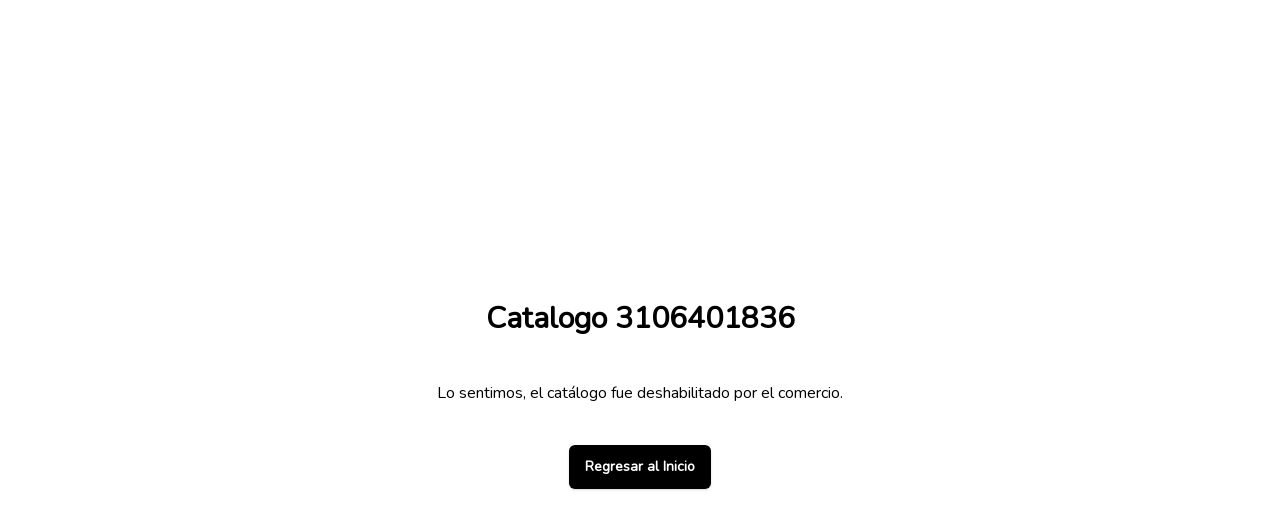

--- FILE ---
content_type: text/html
request_url: https://app.flipcat.io/book/Catalogo_3106401836/product/8ffb1c13-002a-46a8-bd65-f863dc8da029
body_size: 805
content:
<!DOCTYPE html><html lang="en"><head><meta charset="utf-8"><meta http-equiv="X-UA-Compatible" content="IE=edge"><meta name="viewport" content="width=device-width,initial-scale=1,maximum-scale=1,minimum-scale=0.8,user-scalable=no"><meta name="google-site-verification" content="oR_uE6Pj3x73Zvn_LtspSts9KURgpq5NfUCmAfuVBLg"><!--[if IE]><link rel="icon" type="image/x-icon" href="/favicon.ico"><![endif]--><link rel="stylesheet" href="https://fonts.googleapis.com/css?family=Nunito"><title>flipcat-front</title><link href="/css/BookView.cb9317d8.css" rel="prefetch"><link href="/css/FormView.4ddb064d.css" rel="prefetch"><link href="/css/ProductView.d34ddb48.css" rel="prefetch"><link href="/css/UserView.0a0edcea.css" rel="prefetch"><link href="/js/BookView.c1b6254b.js" rel="prefetch"><link href="/js/CartView.5db5b121.js" rel="prefetch"><link href="/js/DisabledView.beb5bd28.js" rel="prefetch"><link href="/js/FormView.2dbccb82.js" rel="prefetch"><link href="/js/Home.5275b660.js" rel="prefetch"><link href="/js/OrderFull.94fdbea1.js" rel="prefetch"><link href="/js/OrderFull~OrdersList.935f629b.js" rel="prefetch"><link href="/js/OrdersList.b1c400b8.js" rel="prefetch"><link href="/js/ProductView.1fb05e00.js" rel="prefetch"><link href="/js/UserView.5c2e29c4.js" rel="prefetch"><link href="/js/chunk-2d0e5e97.1e53915f.js" rel="prefetch"><link href="/css/app.bd62c715.css" rel="preload" as="style"><link href="/js/app.8f5a4226.js" rel="preload" as="script"><link href="/js/chunk-vendors.85f5fc01.js" rel="preload" as="script"><link href="/css/app.bd62c715.css" rel="stylesheet"><link rel="icon" type="image/png" sizes="32x32" href="/favicon.ico"><link rel="icon" type="image/png" sizes="16x16" href="/favicon.ico"><link rel="manifest" href="/manifest.json"><meta name="theme-color" content="#4DBA87"><meta name="apple-mobile-web-app-capable" content="yes"><meta name="apple-mobile-web-app-status-bar-style" content="default"><meta name="apple-mobile-web-app-title" content="flipcat-front"><link rel="apple-touch-icon" href="/favicon.ico"><link rel="mask-icon" href="/favicon.ico" color="#4DBA87"><meta name="msapplication-TileImage" content="/favicon.ico"><meta name="msapplication-TileColor" content="#000000"></head><body><noscript><strong>We're sorry but flipcat-front doesn't work properly without JavaScript enabled. Please enable it to continue.</strong></noscript><div id="app"></div><script src="/js/chunk-vendors.85f5fc01.js"></script><script src="/js/app.8f5a4226.js"></script></body></html>